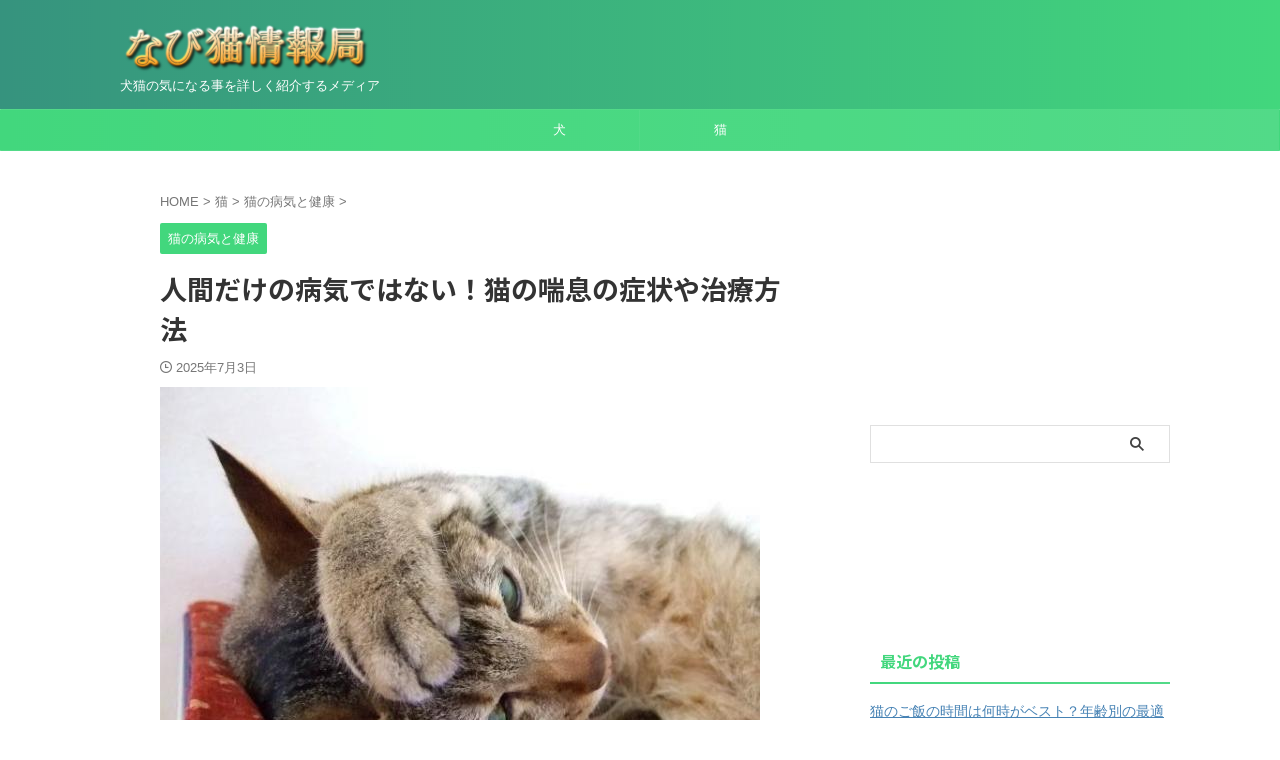

--- FILE ---
content_type: text/html; charset=UTF-8
request_url: https://dc-medical.net/asthma-cat
body_size: 21430
content:

<!DOCTYPE html>
<html lang="ja" prefix="og: https://ogp.me/ns#" class="s-navi-search-overlay ">
	<!--<![endif]-->
	<head prefix="og: http://ogp.me/ns# fb: http://ogp.me/ns/fb# article: http://ogp.me/ns/article#">
		
	<!-- Global site tag (gtag.js) - Google Analytics -->
	<script async src="https://www.googletagmanager.com/gtag/js?id=UA-73825349-1"></script>
	<script>
	  window.dataLayer = window.dataLayer || [];
	  function gtag(){dataLayer.push(arguments);}
	  gtag('js', new Date());

	  gtag('config', 'UA-73825349-1');
	</script>
			<meta charset="UTF-8" >
		<meta name="viewport" content="width=device-width,initial-scale=1.0,user-scalable=no,viewport-fit=cover">
		<meta name="format-detection" content="telephone=no" >
		<meta name="referrer" content="no-referrer-when-downgrade"/>

		
		<link rel="alternate" type="application/rss+xml" title="知りたかった犬猫のあれこれ　なび猫情報局 RSS Feed" href="https://dc-medical.net/feed" />
		<link rel="pingback" href="https://dc-medical.net/xmlrpc.php" >
		<!--[if lt IE 9]>
		<script src="https://dc-medical.net/wp-content/themes/affinger/js/html5shiv.js"></script>
		<![endif]-->
				<title>人間だけの病気ではない！猫の喘息の症状や治療方法 - 知りたかった犬猫のあれこれ　なび猫情報局</title>

<!-- Search Engine Optimization by Rank Math - https://rankmath.com/ -->
<title>人間だけの病気ではない！猫の喘息の症状や治療方法 - 知りたかった犬猫のあれこれ　なび猫情報局</title>
<meta name="description" content="飼い猫が最近、嘔吐しそうな態勢で苦し気に「ゼーゼー」と咳や呼吸をする姿をみかけませんか？"/>
<meta name="robots" content="index, follow, max-snippet:-1, max-video-preview:-1, max-image-preview:large"/>
<link rel="canonical" href="https://dc-medical.net/asthma-cat" />
<meta property="og:locale" content="ja_JP" />
<meta property="og:type" content="article" />
<meta property="og:title" content="人間だけの病気ではない！猫の喘息の症状や治療方法 - 知りたかった犬猫のあれこれ　なび猫情報局" />
<meta property="og:description" content="飼い猫が最近、嘔吐しそうな態勢で苦し気に「ゼーゼー」と咳や呼吸をする姿をみかけませんか？" />
<meta property="og:url" content="https://dc-medical.net/asthma-cat" />
<meta property="og:site_name" content="知りたかった犬猫のあれこれ　なび猫情報局" />
<meta property="article:section" content="猫の病気と健康" />
<meta property="og:updated_time" content="2025-07-03T11:38:02+09:00" />
<meta property="og:image" content="https://dc-medical.net/wp-content/uploads/2016/05/5d5ee8e83f789401ff9e0ed5e02d5e65_s_convert_20160526101627.jpg" />
<meta property="og:image:secure_url" content="https://dc-medical.net/wp-content/uploads/2016/05/5d5ee8e83f789401ff9e0ed5e02d5e65_s_convert_20160526101627.jpg" />
<meta property="og:image:width" content="600" />
<meta property="og:image:height" content="450" />
<meta property="og:image:alt" content="猫喘息" />
<meta property="og:image:type" content="image/jpeg" />
<meta property="article:published_time" content="2025-07-03T08:50:17+09:00" />
<meta property="article:modified_time" content="2025-07-03T11:38:02+09:00" />
<meta name="twitter:card" content="summary_large_image" />
<meta name="twitter:title" content="人間だけの病気ではない！猫の喘息の症状や治療方法 - 知りたかった犬猫のあれこれ　なび猫情報局" />
<meta name="twitter:description" content="飼い猫が最近、嘔吐しそうな態勢で苦し気に「ゼーゼー」と咳や呼吸をする姿をみかけませんか？" />
<meta name="twitter:image" content="https://dc-medical.net/wp-content/uploads/2016/05/5d5ee8e83f789401ff9e0ed5e02d5e65_s_convert_20160526101627.jpg" />
<meta name="twitter:label1" content="によって書かれた" />
<meta name="twitter:data1" content="なび猫情報局" />
<meta name="twitter:label2" content="読む時間" />
<meta name="twitter:data2" content="一分未満" />
<script type="application/ld+json" class="rank-math-schema">{"@context":"https://schema.org","@graph":[{"@type":["Person","Organization"],"@id":"https://dc-medical.net/#person","name":"\u306a\u3073\u732b\u60c5\u5831\u5c40"},{"@type":"WebSite","@id":"https://dc-medical.net/#website","url":"https://dc-medical.net","name":"\u77e5\u308a\u305f\u304b\u3063\u305f\u72ac\u732b\u306e\u3042\u308c\u3053\u308c\u3000\u306a\u3073\u732b\u60c5\u5831\u5c40","publisher":{"@id":"https://dc-medical.net/#person"},"inLanguage":"ja"},{"@type":"ImageObject","@id":"https://dc-medical.net/wp-content/uploads/2016/05/5d5ee8e83f789401ff9e0ed5e02d5e65_s_convert_20160526101627.jpg","url":"https://dc-medical.net/wp-content/uploads/2016/05/5d5ee8e83f789401ff9e0ed5e02d5e65_s_convert_20160526101627.jpg","width":"600","height":"450","caption":"\u732b\u5598\u606f","inLanguage":"ja"},{"@type":"WebPage","@id":"https://dc-medical.net/asthma-cat#webpage","url":"https://dc-medical.net/asthma-cat","name":"\u4eba\u9593\u3060\u3051\u306e\u75c5\u6c17\u3067\u306f\u306a\u3044\uff01\u732b\u306e\u5598\u606f\u306e\u75c7\u72b6\u3084\u6cbb\u7642\u65b9\u6cd5 - \u77e5\u308a\u305f\u304b\u3063\u305f\u72ac\u732b\u306e\u3042\u308c\u3053\u308c\u3000\u306a\u3073\u732b\u60c5\u5831\u5c40","datePublished":"2025-07-03T08:50:17+09:00","dateModified":"2025-07-03T11:38:02+09:00","isPartOf":{"@id":"https://dc-medical.net/#website"},"primaryImageOfPage":{"@id":"https://dc-medical.net/wp-content/uploads/2016/05/5d5ee8e83f789401ff9e0ed5e02d5e65_s_convert_20160526101627.jpg"},"inLanguage":"ja"},{"@type":"Person","@id":"https://dc-medical.net/author/medi_admin","name":"\u306a\u3073\u732b\u60c5\u5831\u5c40","url":"https://dc-medical.net/author/medi_admin","image":{"@type":"ImageObject","@id":"https://secure.gravatar.com/avatar/d1ec2cffdf4c0127a688c10adb68f8331d69188a0ff00b84060669be9763cc7a?s=96&amp;r=g","url":"https://secure.gravatar.com/avatar/d1ec2cffdf4c0127a688c10adb68f8331d69188a0ff00b84060669be9763cc7a?s=96&amp;r=g","caption":"\u306a\u3073\u732b\u60c5\u5831\u5c40","inLanguage":"ja"}},{"@type":"BlogPosting","headline":"\u4eba\u9593\u3060\u3051\u306e\u75c5\u6c17\u3067\u306f\u306a\u3044\uff01\u732b\u306e\u5598\u606f\u306e\u75c7\u72b6\u3084\u6cbb\u7642\u65b9\u6cd5 - \u77e5\u308a\u305f\u304b\u3063\u305f\u72ac\u732b\u306e\u3042\u308c\u3053\u308c\u3000\u306a\u3073\u732b\u60c5\u5831\u5c40","datePublished":"2025-07-03T08:50:17+09:00","dateModified":"2025-07-03T11:38:02+09:00","articleSection":"\u732b\u306e\u75c5\u6c17\u3068\u5065\u5eb7","author":{"@id":"https://dc-medical.net/author/medi_admin","name":"\u306a\u3073\u732b\u60c5\u5831\u5c40"},"publisher":{"@id":"https://dc-medical.net/#person"},"description":"\u98fc\u3044\u732b\u304c\u6700\u8fd1\u3001\u5614\u5410\u3057\u305d\u3046\u306a\u614b\u52e2\u3067\u82e6\u3057\u6c17\u306b\u300c\u30bc\u30fc\u30bc\u30fc\u300d\u3068\u54b3\u3084\u547c\u5438\u3092\u3059\u308b\u59ff\u3092\u307f\u304b\u3051\u307e\u305b\u3093\u304b\uff1f","name":"\u4eba\u9593\u3060\u3051\u306e\u75c5\u6c17\u3067\u306f\u306a\u3044\uff01\u732b\u306e\u5598\u606f\u306e\u75c7\u72b6\u3084\u6cbb\u7642\u65b9\u6cd5 - \u77e5\u308a\u305f\u304b\u3063\u305f\u72ac\u732b\u306e\u3042\u308c\u3053\u308c\u3000\u306a\u3073\u732b\u60c5\u5831\u5c40","@id":"https://dc-medical.net/asthma-cat#richSnippet","isPartOf":{"@id":"https://dc-medical.net/asthma-cat#webpage"},"image":{"@id":"https://dc-medical.net/wp-content/uploads/2016/05/5d5ee8e83f789401ff9e0ed5e02d5e65_s_convert_20160526101627.jpg"},"inLanguage":"ja","mainEntityOfPage":{"@id":"https://dc-medical.net/asthma-cat#webpage"}}]}</script>
<!-- /Rank Math WordPress SEO プラグイン -->

<link rel="alternate" title="oEmbed (JSON)" type="application/json+oembed" href="https://dc-medical.net/wp-json/oembed/1.0/embed?url=https%3A%2F%2Fdc-medical.net%2Fasthma-cat" />
<link rel="alternate" title="oEmbed (XML)" type="text/xml+oembed" href="https://dc-medical.net/wp-json/oembed/1.0/embed?url=https%3A%2F%2Fdc-medical.net%2Fasthma-cat&#038;format=xml" />
<style id='wp-img-auto-sizes-contain-inline-css' type='text/css'>
img:is([sizes=auto i],[sizes^="auto," i]){contain-intrinsic-size:3000px 1500px}
/*# sourceURL=wp-img-auto-sizes-contain-inline-css */
</style>
<style id='wp-emoji-styles-inline-css' type='text/css'>

	img.wp-smiley, img.emoji {
		display: inline !important;
		border: none !important;
		box-shadow: none !important;
		height: 1em !important;
		width: 1em !important;
		margin: 0 0.07em !important;
		vertical-align: -0.1em !important;
		background: none !important;
		padding: 0 !important;
	}
/*# sourceURL=wp-emoji-styles-inline-css */
</style>
<style id='wp-block-library-inline-css' type='text/css'>
:root{--wp-block-synced-color:#7a00df;--wp-block-synced-color--rgb:122,0,223;--wp-bound-block-color:var(--wp-block-synced-color);--wp-editor-canvas-background:#ddd;--wp-admin-theme-color:#007cba;--wp-admin-theme-color--rgb:0,124,186;--wp-admin-theme-color-darker-10:#006ba1;--wp-admin-theme-color-darker-10--rgb:0,107,160.5;--wp-admin-theme-color-darker-20:#005a87;--wp-admin-theme-color-darker-20--rgb:0,90,135;--wp-admin-border-width-focus:2px}@media (min-resolution:192dpi){:root{--wp-admin-border-width-focus:1.5px}}.wp-element-button{cursor:pointer}:root .has-very-light-gray-background-color{background-color:#eee}:root .has-very-dark-gray-background-color{background-color:#313131}:root .has-very-light-gray-color{color:#eee}:root .has-very-dark-gray-color{color:#313131}:root .has-vivid-green-cyan-to-vivid-cyan-blue-gradient-background{background:linear-gradient(135deg,#00d084,#0693e3)}:root .has-purple-crush-gradient-background{background:linear-gradient(135deg,#34e2e4,#4721fb 50%,#ab1dfe)}:root .has-hazy-dawn-gradient-background{background:linear-gradient(135deg,#faaca8,#dad0ec)}:root .has-subdued-olive-gradient-background{background:linear-gradient(135deg,#fafae1,#67a671)}:root .has-atomic-cream-gradient-background{background:linear-gradient(135deg,#fdd79a,#004a59)}:root .has-nightshade-gradient-background{background:linear-gradient(135deg,#330968,#31cdcf)}:root .has-midnight-gradient-background{background:linear-gradient(135deg,#020381,#2874fc)}:root{--wp--preset--font-size--normal:16px;--wp--preset--font-size--huge:42px}.has-regular-font-size{font-size:1em}.has-larger-font-size{font-size:2.625em}.has-normal-font-size{font-size:var(--wp--preset--font-size--normal)}.has-huge-font-size{font-size:var(--wp--preset--font-size--huge)}.has-text-align-center{text-align:center}.has-text-align-left{text-align:left}.has-text-align-right{text-align:right}.has-fit-text{white-space:nowrap!important}#end-resizable-editor-section{display:none}.aligncenter{clear:both}.items-justified-left{justify-content:flex-start}.items-justified-center{justify-content:center}.items-justified-right{justify-content:flex-end}.items-justified-space-between{justify-content:space-between}.screen-reader-text{border:0;clip-path:inset(50%);height:1px;margin:-1px;overflow:hidden;padding:0;position:absolute;width:1px;word-wrap:normal!important}.screen-reader-text:focus{background-color:#ddd;clip-path:none;color:#444;display:block;font-size:1em;height:auto;left:5px;line-height:normal;padding:15px 23px 14px;text-decoration:none;top:5px;width:auto;z-index:100000}html :where(.has-border-color){border-style:solid}html :where([style*=border-top-color]){border-top-style:solid}html :where([style*=border-right-color]){border-right-style:solid}html :where([style*=border-bottom-color]){border-bottom-style:solid}html :where([style*=border-left-color]){border-left-style:solid}html :where([style*=border-width]){border-style:solid}html :where([style*=border-top-width]){border-top-style:solid}html :where([style*=border-right-width]){border-right-style:solid}html :where([style*=border-bottom-width]){border-bottom-style:solid}html :where([style*=border-left-width]){border-left-style:solid}html :where(img[class*=wp-image-]){height:auto;max-width:100%}:where(figure){margin:0 0 1em}html :where(.is-position-sticky){--wp-admin--admin-bar--position-offset:var(--wp-admin--admin-bar--height,0px)}@media screen and (max-width:600px){html :where(.is-position-sticky){--wp-admin--admin-bar--position-offset:0px}}

/*# sourceURL=wp-block-library-inline-css */
</style><style id='global-styles-inline-css' type='text/css'>
:root{--wp--preset--aspect-ratio--square: 1;--wp--preset--aspect-ratio--4-3: 4/3;--wp--preset--aspect-ratio--3-4: 3/4;--wp--preset--aspect-ratio--3-2: 3/2;--wp--preset--aspect-ratio--2-3: 2/3;--wp--preset--aspect-ratio--16-9: 16/9;--wp--preset--aspect-ratio--9-16: 9/16;--wp--preset--color--black: #000000;--wp--preset--color--cyan-bluish-gray: #abb8c3;--wp--preset--color--white: #ffffff;--wp--preset--color--pale-pink: #f78da7;--wp--preset--color--vivid-red: #cf2e2e;--wp--preset--color--luminous-vivid-orange: #ff6900;--wp--preset--color--luminous-vivid-amber: #fcb900;--wp--preset--color--light-green-cyan: #eefaff;--wp--preset--color--vivid-green-cyan: #00d084;--wp--preset--color--pale-cyan-blue: #8ed1fc;--wp--preset--color--vivid-cyan-blue: #0693e3;--wp--preset--color--vivid-purple: #9b51e0;--wp--preset--color--soft-red: #e92f3d;--wp--preset--color--light-grayish-red: #fdf0f2;--wp--preset--color--vivid-yellow: #ffc107;--wp--preset--color--very-pale-yellow: #fffde7;--wp--preset--color--very-light-gray: #fafafa;--wp--preset--color--very-dark-gray: #313131;--wp--preset--color--original-color-a: #43a047;--wp--preset--color--original-color-b: #795548;--wp--preset--color--original-color-c: #ec407a;--wp--preset--color--original-color-d: #9e9d24;--wp--preset--gradient--vivid-cyan-blue-to-vivid-purple: linear-gradient(135deg,rgb(6,147,227) 0%,rgb(155,81,224) 100%);--wp--preset--gradient--light-green-cyan-to-vivid-green-cyan: linear-gradient(135deg,rgb(122,220,180) 0%,rgb(0,208,130) 100%);--wp--preset--gradient--luminous-vivid-amber-to-luminous-vivid-orange: linear-gradient(135deg,rgb(252,185,0) 0%,rgb(255,105,0) 100%);--wp--preset--gradient--luminous-vivid-orange-to-vivid-red: linear-gradient(135deg,rgb(255,105,0) 0%,rgb(207,46,46) 100%);--wp--preset--gradient--very-light-gray-to-cyan-bluish-gray: linear-gradient(135deg,rgb(238,238,238) 0%,rgb(169,184,195) 100%);--wp--preset--gradient--cool-to-warm-spectrum: linear-gradient(135deg,rgb(74,234,220) 0%,rgb(151,120,209) 20%,rgb(207,42,186) 40%,rgb(238,44,130) 60%,rgb(251,105,98) 80%,rgb(254,248,76) 100%);--wp--preset--gradient--blush-light-purple: linear-gradient(135deg,rgb(255,206,236) 0%,rgb(152,150,240) 100%);--wp--preset--gradient--blush-bordeaux: linear-gradient(135deg,rgb(254,205,165) 0%,rgb(254,45,45) 50%,rgb(107,0,62) 100%);--wp--preset--gradient--luminous-dusk: linear-gradient(135deg,rgb(255,203,112) 0%,rgb(199,81,192) 50%,rgb(65,88,208) 100%);--wp--preset--gradient--pale-ocean: linear-gradient(135deg,rgb(255,245,203) 0%,rgb(182,227,212) 50%,rgb(51,167,181) 100%);--wp--preset--gradient--electric-grass: linear-gradient(135deg,rgb(202,248,128) 0%,rgb(113,206,126) 100%);--wp--preset--gradient--midnight: linear-gradient(135deg,rgb(2,3,129) 0%,rgb(40,116,252) 100%);--wp--preset--font-size--small: .8em;--wp--preset--font-size--medium: 20px;--wp--preset--font-size--large: 1.5em;--wp--preset--font-size--x-large: 42px;--wp--preset--font-size--st-regular: 1em;--wp--preset--font-size--huge: 3em;--wp--preset--spacing--20: 0.44rem;--wp--preset--spacing--30: 0.67rem;--wp--preset--spacing--40: 1rem;--wp--preset--spacing--50: 1.5rem;--wp--preset--spacing--60: 2.25rem;--wp--preset--spacing--70: 3.38rem;--wp--preset--spacing--80: 5.06rem;--wp--preset--spacing--af-spacing-ss: 5px;--wp--preset--spacing--af-spacing-s: 10px;--wp--preset--spacing--af-spacing-m: 20px;--wp--preset--spacing--af-spacing-l: 40px;--wp--preset--spacing--af-spacing-ll: 60px;--wp--preset--spacing--af-spacing-xl: 80px;--wp--preset--spacing--af-spacing-xxl: 100px;--wp--preset--shadow--natural: 6px 6px 9px rgba(0, 0, 0, 0.2);--wp--preset--shadow--deep: 12px 12px 50px rgba(0, 0, 0, 0.4);--wp--preset--shadow--sharp: 6px 6px 0px rgba(0, 0, 0, 0.2);--wp--preset--shadow--outlined: 6px 6px 0px -3px rgb(255, 255, 255), 6px 6px rgb(0, 0, 0);--wp--preset--shadow--crisp: 6px 6px 0px rgb(0, 0, 0);}:where(.is-layout-flex){gap: 0.5em;}:where(.is-layout-grid){gap: 0.5em;}body .is-layout-flex{display: flex;}.is-layout-flex{flex-wrap: wrap;align-items: center;}.is-layout-flex > :is(*, div){margin: 0;}body .is-layout-grid{display: grid;}.is-layout-grid > :is(*, div){margin: 0;}:where(.wp-block-columns.is-layout-flex){gap: 2em;}:where(.wp-block-columns.is-layout-grid){gap: 2em;}:where(.wp-block-post-template.is-layout-flex){gap: 1.25em;}:where(.wp-block-post-template.is-layout-grid){gap: 1.25em;}.has-black-color{color: var(--wp--preset--color--black) !important;}.has-cyan-bluish-gray-color{color: var(--wp--preset--color--cyan-bluish-gray) !important;}.has-white-color{color: var(--wp--preset--color--white) !important;}.has-pale-pink-color{color: var(--wp--preset--color--pale-pink) !important;}.has-vivid-red-color{color: var(--wp--preset--color--vivid-red) !important;}.has-luminous-vivid-orange-color{color: var(--wp--preset--color--luminous-vivid-orange) !important;}.has-luminous-vivid-amber-color{color: var(--wp--preset--color--luminous-vivid-amber) !important;}.has-light-green-cyan-color{color: var(--wp--preset--color--light-green-cyan) !important;}.has-vivid-green-cyan-color{color: var(--wp--preset--color--vivid-green-cyan) !important;}.has-pale-cyan-blue-color{color: var(--wp--preset--color--pale-cyan-blue) !important;}.has-vivid-cyan-blue-color{color: var(--wp--preset--color--vivid-cyan-blue) !important;}.has-vivid-purple-color{color: var(--wp--preset--color--vivid-purple) !important;}.has-black-background-color{background-color: var(--wp--preset--color--black) !important;}.has-cyan-bluish-gray-background-color{background-color: var(--wp--preset--color--cyan-bluish-gray) !important;}.has-white-background-color{background-color: var(--wp--preset--color--white) !important;}.has-pale-pink-background-color{background-color: var(--wp--preset--color--pale-pink) !important;}.has-vivid-red-background-color{background-color: var(--wp--preset--color--vivid-red) !important;}.has-luminous-vivid-orange-background-color{background-color: var(--wp--preset--color--luminous-vivid-orange) !important;}.has-luminous-vivid-amber-background-color{background-color: var(--wp--preset--color--luminous-vivid-amber) !important;}.has-light-green-cyan-background-color{background-color: var(--wp--preset--color--light-green-cyan) !important;}.has-vivid-green-cyan-background-color{background-color: var(--wp--preset--color--vivid-green-cyan) !important;}.has-pale-cyan-blue-background-color{background-color: var(--wp--preset--color--pale-cyan-blue) !important;}.has-vivid-cyan-blue-background-color{background-color: var(--wp--preset--color--vivid-cyan-blue) !important;}.has-vivid-purple-background-color{background-color: var(--wp--preset--color--vivid-purple) !important;}.has-black-border-color{border-color: var(--wp--preset--color--black) !important;}.has-cyan-bluish-gray-border-color{border-color: var(--wp--preset--color--cyan-bluish-gray) !important;}.has-white-border-color{border-color: var(--wp--preset--color--white) !important;}.has-pale-pink-border-color{border-color: var(--wp--preset--color--pale-pink) !important;}.has-vivid-red-border-color{border-color: var(--wp--preset--color--vivid-red) !important;}.has-luminous-vivid-orange-border-color{border-color: var(--wp--preset--color--luminous-vivid-orange) !important;}.has-luminous-vivid-amber-border-color{border-color: var(--wp--preset--color--luminous-vivid-amber) !important;}.has-light-green-cyan-border-color{border-color: var(--wp--preset--color--light-green-cyan) !important;}.has-vivid-green-cyan-border-color{border-color: var(--wp--preset--color--vivid-green-cyan) !important;}.has-pale-cyan-blue-border-color{border-color: var(--wp--preset--color--pale-cyan-blue) !important;}.has-vivid-cyan-blue-border-color{border-color: var(--wp--preset--color--vivid-cyan-blue) !important;}.has-vivid-purple-border-color{border-color: var(--wp--preset--color--vivid-purple) !important;}.has-vivid-cyan-blue-to-vivid-purple-gradient-background{background: var(--wp--preset--gradient--vivid-cyan-blue-to-vivid-purple) !important;}.has-light-green-cyan-to-vivid-green-cyan-gradient-background{background: var(--wp--preset--gradient--light-green-cyan-to-vivid-green-cyan) !important;}.has-luminous-vivid-amber-to-luminous-vivid-orange-gradient-background{background: var(--wp--preset--gradient--luminous-vivid-amber-to-luminous-vivid-orange) !important;}.has-luminous-vivid-orange-to-vivid-red-gradient-background{background: var(--wp--preset--gradient--luminous-vivid-orange-to-vivid-red) !important;}.has-very-light-gray-to-cyan-bluish-gray-gradient-background{background: var(--wp--preset--gradient--very-light-gray-to-cyan-bluish-gray) !important;}.has-cool-to-warm-spectrum-gradient-background{background: var(--wp--preset--gradient--cool-to-warm-spectrum) !important;}.has-blush-light-purple-gradient-background{background: var(--wp--preset--gradient--blush-light-purple) !important;}.has-blush-bordeaux-gradient-background{background: var(--wp--preset--gradient--blush-bordeaux) !important;}.has-luminous-dusk-gradient-background{background: var(--wp--preset--gradient--luminous-dusk) !important;}.has-pale-ocean-gradient-background{background: var(--wp--preset--gradient--pale-ocean) !important;}.has-electric-grass-gradient-background{background: var(--wp--preset--gradient--electric-grass) !important;}.has-midnight-gradient-background{background: var(--wp--preset--gradient--midnight) !important;}.has-small-font-size{font-size: var(--wp--preset--font-size--small) !important;}.has-medium-font-size{font-size: var(--wp--preset--font-size--medium) !important;}.has-large-font-size{font-size: var(--wp--preset--font-size--large) !important;}.has-x-large-font-size{font-size: var(--wp--preset--font-size--x-large) !important;}
/*# sourceURL=global-styles-inline-css */
</style>

<style id='classic-theme-styles-inline-css' type='text/css'>
/*! This file is auto-generated */
.wp-block-button__link{color:#fff;background-color:#32373c;border-radius:9999px;box-shadow:none;text-decoration:none;padding:calc(.667em + 2px) calc(1.333em + 2px);font-size:1.125em}.wp-block-file__button{background:#32373c;color:#fff;text-decoration:none}
/*# sourceURL=/wp-includes/css/classic-themes.min.css */
</style>
<link rel='stylesheet' id='contact-form-7-css' href='https://dc-medical.net/wp-content/plugins/contact-form-7/includes/css/styles.css?ver=6.1.4' type='text/css' media='all' />
<link rel='stylesheet' id='st-toc-css' href='https://dc-medical.net/wp-content/plugins/st-toc/assets/css/style.css?ver=20180620' type='text/css' media='all' />
<link rel='stylesheet' id='normalize-css' href='https://dc-medical.net/wp-content/themes/affinger/css/normalize.css?ver=1.5.9' type='text/css' media='all' />
<link rel='stylesheet' id='st_svg-css' href='https://dc-medical.net/wp-content/themes/affinger/st_svg/style.css?ver=20240601' type='text/css' media='all' />
<link rel='stylesheet' id='slick-css' href='https://dc-medical.net/wp-content/themes/affinger/vendor/slick/slick.css?ver=1.8.0' type='text/css' media='all' />
<link rel='stylesheet' id='slick-theme-css' href='https://dc-medical.net/wp-content/themes/affinger/vendor/slick/slick-theme.css?ver=1.8.0' type='text/css' media='all' />
<link rel='stylesheet' id='fonts-googleapis-notosansjp-css' href='//fonts.googleapis.com/css?family=Noto+Sans+JP%3A400%2C700&#038;display=swap&#038;subset=japanese&#038;ver=6.9' type='text/css' media='all' />
<link rel='stylesheet' id='fonts-googleapis-roboto400-css' href='//fonts.googleapis.com/css2?family=Roboto%3Awght%40400&#038;display=swap&#038;ver=6.9' type='text/css' media='all' />
<link rel='stylesheet' id='style-css' href='https://dc-medical.net/wp-content/themes/affinger/style.css?ver=20240601' type='text/css' media='all' />
<link rel='stylesheet' id='child-style-css' href='https://dc-medical.net/wp-content/themes/affinger-child/style.css?ver=20240601' type='text/css' media='all' />
<link rel='stylesheet' id='single-css' href='https://dc-medical.net/wp-content/themes/affinger/st-rankcss.php' type='text/css' media='all' />
<link rel='stylesheet' id='af-custom-fields-frontend-css' href='https://dc-medical.net/wp-content/themes/affinger/af-custom-fields/css/frontend.css?ver=1.0.0' type='text/css' media='all' />
<link rel='stylesheet' id='st-themecss-css' href='https://dc-medical.net/wp-content/themes/affinger/st-themecss-loader.php?ver=6.9' type='text/css' media='all' />
<script type="text/javascript" src="https://dc-medical.net/wp-includes/js/jquery/jquery.min.js?ver=3.7.1" id="jquery-core-js"></script>
<script type="text/javascript" src="https://dc-medical.net/wp-includes/js/jquery/jquery-migrate.min.js?ver=3.4.1" id="jquery-migrate-js"></script>
<script type="text/javascript" src="https://dc-medical.net/wp-content/themes/affinger-child/js/st_wp_head.js?ver=6.9" id="st-theme-head-js-js"></script>
<link rel="https://api.w.org/" href="https://dc-medical.net/wp-json/" /><link rel="alternate" title="JSON" type="application/json" href="https://dc-medical.net/wp-json/wp/v2/posts/1769" /><link rel='shortlink' href='https://dc-medical.net/?p=1769' />
<meta name="robots" content="index, follow" />
<meta name="keywords" content="猫　喘息">
<meta name="description" content="猫の喘息について、症状と治療方法をまとめて紹介している記事です。">
<meta name="thumbnail" content="https://dc-medical.net/wp-content/uploads/2016/05/5d5ee8e83f789401ff9e0ed5e02d5e65_s_convert_20160526101627.jpg">
<meta name="google-site-verification" content="8bsjzdKAq-yq_W-j4ot49AmMZ9PftNAqLJfWMpiij44" />
<link rel="canonical" href="https://dc-medical.net/asthma-cat" />
<link rel="icon" href="https://dc-medical.net/wp-content/uploads/2016/10/cropped-cat-83323_1280-32x32.jpg" sizes="32x32" />
<link rel="icon" href="https://dc-medical.net/wp-content/uploads/2016/10/cropped-cat-83323_1280-192x192.jpg" sizes="192x192" />
<link rel="apple-touch-icon" href="https://dc-medical.net/wp-content/uploads/2016/10/cropped-cat-83323_1280-180x180.jpg" />
<meta name="msapplication-TileImage" content="https://dc-medical.net/wp-content/uploads/2016/10/cropped-cat-83323_1280-270x270.jpg" />
		
<!-- OGP -->

<meta property="og:type" content="article">
<meta property="og:title" content="人間だけの病気ではない！猫の喘息の症状や治療方法">
<meta property="og:url" content="https://dc-medical.net/asthma-cat">
<meta property="og:description" content="飼い猫が最近、嘔吐しそうな態勢で苦し気に「ゼーゼー」と咳や呼吸をする姿をみかけませんか？ もしかしてその症状の原因、猫の喘息かもしれません。 この記事では、「猫の喘息」について、症状や治療方法をご紹介">
<meta property="og:site_name" content="知りたかった犬猫のあれこれ　なび猫情報局">
<meta property="og:image" content="https://dc-medical.net/wp-content/uploads/2016/05/5d5ee8e83f789401ff9e0ed5e02d5e65_s_convert_20160526101627.jpg">

		<meta property="article:published_time" content="2025-07-03T08:50:17+09:00" />
							<meta property="article:author" content="なび猫情報局" />
			
		<meta name="twitter:site" content="@dcmedical220">

	<meta name="twitter:card" content="summary_large_image">
	
<meta name="twitter:title" content="人間だけの病気ではない！猫の喘息の症状や治療方法">
<meta name="twitter:description" content="飼い猫が最近、嘔吐しそうな態勢で苦し気に「ゼーゼー」と咳や呼吸をする姿をみかけませんか？ もしかしてその症状の原因、猫の喘息かもしれません。 この記事では、「猫の喘息」について、症状や治療方法をご紹介">
<meta name="twitter:image" content="https://dc-medical.net/wp-content/uploads/2016/05/5d5ee8e83f789401ff9e0ed5e02d5e65_s_convert_20160526101627.jpg">
<!-- /OGP -->
		

	<script>
		(function (window, document, $, undefined) {
			'use strict';

			$(function(){
			$('.entry-content a[href^=http]')
				.not('[href*="'+location.hostname+'"]')
				.attr({target:"_blank"})
			;})
		}(window, window.document, jQuery));
	</script>

<script>
	(function (window, document, $, undefined) {
		'use strict';

		var SlideBox = (function () {
			/**
			 * @param $element
			 *
			 * @constructor
			 */
			function SlideBox($element) {
				this._$element = $element;
			}

			SlideBox.prototype.$content = function () {
				return this._$element.find('[data-st-slidebox-content]');
			};

			SlideBox.prototype.$toggle = function () {
				return this._$element.find('[data-st-slidebox-toggle]');
			};

			SlideBox.prototype.$icon = function () {
				return this._$element.find('[data-st-slidebox-icon]');
			};

			SlideBox.prototype.$text = function () {
				return this._$element.find('[data-st-slidebox-text]');
			};

			SlideBox.prototype.is_expanded = function () {
				return !!(this._$element.filter('[data-st-slidebox-expanded="true"]').length);
			};

			SlideBox.prototype.expand = function () {
				var self = this;

				this.$content().slideDown()
					.promise()
					.then(function () {
						var $icon = self.$icon();
						var $text = self.$text();

						$icon.removeClass($icon.attr('data-st-slidebox-icon-collapsed'))
							.addClass($icon.attr('data-st-slidebox-icon-expanded'))

						$text.text($text.attr('data-st-slidebox-text-expanded'))

						self._$element.removeClass('is-collapsed')
							.addClass('is-expanded');

						self._$element.attr('data-st-slidebox-expanded', 'true');
					});
			};

			SlideBox.prototype.collapse = function () {
				var self = this;

				this.$content().slideUp()
					.promise()
					.then(function () {
						var $icon = self.$icon();
						var $text = self.$text();

						$icon.removeClass($icon.attr('data-st-slidebox-icon-expanded'))
							.addClass($icon.attr('data-st-slidebox-icon-collapsed'))

						$text.text($text.attr('data-st-slidebox-text-collapsed'))

						self._$element.removeClass('is-expanded')
							.addClass('is-collapsed');

						self._$element.attr('data-st-slidebox-expanded', 'false');
					});
			};

			SlideBox.prototype.toggle = function () {
				if (this.is_expanded()) {
					this.collapse();
				} else {
					this.expand();
				}
			};

			SlideBox.prototype.add_event_listeners = function () {
				var self = this;

				this.$toggle().on('click', function (event) {
					self.toggle();
				});
			};

			SlideBox.prototype.initialize = function () {
				this.add_event_listeners();
			};

			return SlideBox;
		}());

		function on_ready() {
			var slideBoxes = [];

			$('[data-st-slidebox]').each(function () {
				var $element = $(this);
				var slideBox = new SlideBox($element);

				slideBoxes.push(slideBox);

				slideBox.initialize();
			});

			return slideBoxes;
		}

		$(on_ready);
	}(window, window.document, jQuery));
</script>

<script>
	(function (window, document, $, undefined) {
		'use strict';

		$(function(){
		  $('#st-tab-menu li').on('click', function(){
			if($(this).not('active')){
			  $(this).addClass('active').siblings('li').removeClass('active');
			  var index = $('#st-tab-menu li').index(this);
			  $('#st-tab-menu + #st-tab-box div').eq(index).addClass('active').siblings('div').removeClass('active');
			}
		  });
		});
	}(window, window.document, jQuery));
</script>

<script>
	(function (window, document, $, undefined) {
		'use strict';

		$(function(){
			/* 第一階層のみの目次にクラスを挿入 */
			$("#toc_container:not(:has(ul ul))").addClass("only-toc");
			/* アコーディオンメニュー内のカテゴリーにクラス追加 */
			$(".st-ac-box ul:has(.cat-item)").each(function(){
				$(this).addClass("st-ac-cat");
			});
		});
	}(window, window.document, jQuery));
</script>

<script>
	(function (window, document, $, undefined) {
		'use strict';

		$(function(){
									$('.st-star').parent('.rankh4').css('padding-bottom','5px'); // スターがある場合のランキング見出し調整
		});
	}(window, window.document, jQuery));
</script>




	<script>
		(function (window, document, $, undefined) {
			'use strict';

			$(function() {
				$('.is-style-st-paragraph-kaiwa').wrapInner('<span class="st-paragraph-kaiwa-text">');
			});
		}(window, window.document, jQuery));
	</script>

	<script>
		(function (window, document, $, undefined) {
			'use strict';

			$(function() {
				$('.is-style-st-paragraph-kaiwa-b').wrapInner('<span class="st-paragraph-kaiwa-text">');
			});
		}(window, window.document, jQuery));
	</script>

<script>
	/* Gutenbergスタイルを調整 */
	(function (window, document, $, undefined) {
		'use strict';

		$(function() {
			$( '[class^="is-style-st-paragraph-"],[class*=" is-style-st-paragraph-"]' ).wrapInner( '<span class="st-noflex"></span>' );
		});
	}(window, window.document, jQuery));
</script>




			</head>
	<body ontouchstart="" class="wp-singular post-template-default single single-post postid-1769 single-format-standard wp-theme-affinger wp-child-theme-affinger-child st-af single-cat-32 not-front-page" >				<div id="st-ami">
				<div id="wrapper" class="" ontouchstart="">
				<div id="wrapper-in">

					

<header id="">
	<div id="header-full">
		<div id="headbox-bg-fixed">
			<div id="headbox-bg">
				<div id="headbox">

						<nav id="s-navi" class="pcnone" data-st-nav data-st-nav-type="normal">
		<dl class="acordion is-active" data-st-nav-primary>
			<dt class="trigger">
				<p class="acordion_button"><span class="op op-menu"><i class="st-fa st-svg-menu"></i></span></p>

				
									<div id="st-mobile-logo"></div>
				
				<!-- 追加メニュー -->
				
				<!-- 追加メニュー2 -->
				
			</dt>

			<dd class="acordion_tree">
				<div class="acordion_tree_content">

					
					
					<div class="clear"></div>

					
				</div>
			</dd>

					</dl>

					</nav>

											<div id="header-l">
							
							<div id="st-text-logo">
								
    
		
			<!-- ロゴ又はブログ名 -->
			
				<p class="sitename sitenametop"><a href="https://dc-medical.net/">
  													<img src="https://dc-medical.net/wp-content/uploads/2020/09/e1774bb28a2801d6bbad27e273d085b7-e1599015008450.png" width="250" height="53" alt="知りたかった犬猫のあれこれ　なび猫情報局">   						           		 </a></p>

   				      		<!-- ロゴ又はブログ名ここまで -->

       		<!-- キャプション -->
       						<p class="descr">
					犬猫の気になる事を詳しく紹介するメディア				</p>
			
		
	
							</div>
						</div><!-- /#header-l -->
					
					<div id="header-r" class="smanone">
						
					</div><!-- /#header-r -->

				</div><!-- /#headbox -->
			</div><!-- /#headbox-bg clearfix -->
		</div><!-- /#headbox-bg-fixed -->

		
		
		
		
			

			<div id="gazou-wide">
						<div id="st-headerbox">
				<div id="st-header">
					<div class="st-header-image-color-filter"></div>
									</div><!-- /st-header -->
			</div><!-- /st-headerbox -->
					<div id="st-menubox">
			<div id="st-menuwide">
				<div id="st-menuwide-fixed">
					<nav class="smanone clearfix"><ul id="menu-%e3%83%98%e3%83%83%e3%83%80%e3%83%bc" class="menu"><li id="menu-item-7507" class="menu-item menu-item-type-taxonomy menu-item-object-category menu-item-has-children menu-item-7507"><a href="https://dc-medical.net/category/dog">犬</a>
<ul class="sub-menu">
	<li id="menu-item-7508" class="menu-item menu-item-type-taxonomy menu-item-object-category menu-item-7508"><a href="https://dc-medical.net/category/dog/dog-life">犬のしつけと生活</a></li>
	<li id="menu-item-7509" class="menu-item menu-item-type-taxonomy menu-item-object-category menu-item-7509"><a href="https://dc-medical.net/category/dog/dog-insurance">犬の保険・お金</a></li>
	<li id="menu-item-7510" class="menu-item menu-item-type-taxonomy menu-item-object-category menu-item-7510"><a href="https://dc-medical.net/category/dog/dog-health">犬の病気と健康</a></li>
	<li id="menu-item-7511" class="menu-item menu-item-type-taxonomy menu-item-object-category menu-item-7511"><a href="https://dc-medical.net/category/dog/dog-medicine-dog">犬の薬・サプリ</a></li>
	<li id="menu-item-7512" class="menu-item menu-item-type-taxonomy menu-item-object-category menu-item-7512"><a href="https://dc-medical.net/category/dog/dog-food">犬の食事とフード</a></li>
	<li id="menu-item-7513" class="menu-item menu-item-type-taxonomy menu-item-object-category menu-item-7513"><a href="https://dc-medical.net/category/dog/dog-breed">犬種</a></li>
</ul>
</li>
<li id="menu-item-7514" class="menu-item menu-item-type-taxonomy menu-item-object-category current-post-ancestor menu-item-has-children menu-item-7514"><a href="https://dc-medical.net/category/cat">猫</a>
<ul class="sub-menu">
	<li id="menu-item-7522" class="menu-item menu-item-type-taxonomy menu-item-object-category menu-item-7522"><a href="https://dc-medical.net/category/cat/cat-breed">猫種</a></li>
	<li id="menu-item-7515" class="menu-item menu-item-type-taxonomy menu-item-object-category menu-item-7515"><a href="https://dc-medical.net/category/cat/cat-food">キャットフードと食事</a></li>
	<li id="menu-item-7516" class="menu-item menu-item-type-taxonomy menu-item-object-category menu-item-7516"><a href="https://dc-medical.net/category/cat/cat-start">猫との暮らしと準備</a></li>
	<li id="menu-item-7517" class="menu-item menu-item-type-taxonomy menu-item-object-category menu-item-7517"><a href="https://dc-medical.net/category/cat/cat-life">猫のしつけと生活</a></li>
	<li id="menu-item-7518" class="menu-item menu-item-type-taxonomy menu-item-object-category menu-item-7518"><a href="https://dc-medical.net/category/cat/cat-insurance">猫の保険・費用</a></li>
	<li id="menu-item-7520" class="menu-item menu-item-type-taxonomy menu-item-object-category menu-item-7520"><a href="https://dc-medical.net/category/cat/cat-medicine-cat">猫の薬・サプリ</a></li>
	<li id="menu-item-7519" class="menu-item menu-item-type-taxonomy menu-item-object-category current-post-ancestor current-menu-parent current-post-parent menu-item-7519"><a href="https://dc-medical.net/category/cat/cat-health">猫の病気と健康</a></li>
	<li id="menu-item-7521" class="menu-item menu-item-type-taxonomy menu-item-object-category menu-item-7521"><a href="https://dc-medical.net/category/cat/cat-cafe-cat">猫カフェ・体験記</a></li>
</ul>
</li>
</ul></nav>				</div>
			</div>
		</div>
			</div>
		
	</div><!-- #header-full -->

	





</header>

					<div id="content-w">

						
						
	
			<div id="st-header-post-under-box" class="st-header-post-no-data "
		     style="">
			<div class="st-dark-cover">
							</div>
		</div>
	
<div id="content" class="clearfix">
	<div id="contentInner">
		<main>
			<article>
									<div id="post-1769" class="st-post post-1769 post type-post status-publish format-standard has-post-thumbnail hentry category-cat-health">
				
					
					
					
					<!--ぱんくず -->
											<div
							id="breadcrumb">
							<ol itemscope itemtype="http://schema.org/BreadcrumbList">
								<li itemprop="itemListElement" itemscope itemtype="http://schema.org/ListItem">
									<a href="https://dc-medical.net" itemprop="item">
										<span itemprop="name">HOME</span>
									</a>
									&gt;
									<meta itemprop="position" content="1"/>
								</li>

								
																	<li itemprop="itemListElement" itemscope itemtype="http://schema.org/ListItem">
										<a href="https://dc-medical.net/category/cat" itemprop="item">
											<span
												itemprop="name">猫</span>
										</a>
										&gt;
										<meta itemprop="position" content="2"/>
									</li>
																										<li itemprop="itemListElement" itemscope itemtype="http://schema.org/ListItem">
										<a href="https://dc-medical.net/category/cat/cat-health" itemprop="item">
											<span
												itemprop="name">猫の病気と健康</span>
										</a>
										&gt;
										<meta itemprop="position" content="3"/>
									</li>
																								</ol>

													</div>
										<!--/ ぱんくず -->

					<!--ループ開始 -->
															
																									<p class="st-catgroup">
																<a href="https://dc-medical.net/category/cat/cat-health" title="View all posts in 猫の病気と健康" rel="category tag"><span class="catname st-catid32">猫の病気と健康</span></a>							</p>
						
						<h1 class="entry-title">人間だけの病気ではない！猫の喘息の症状や治療方法</h1>

						
	<div class="blogbox ">
		<p><span class="kdate ">
								<i class="st-fa st-svg-clock-o"></i><time class="updated" datetime="2025-07-03T08:50:17+0900">2025年7月3日</time>
							</span>
					</p>
	</div>
					
					
					
					
					<div class="mainbox">
						<div id="nocopy" ><!-- コピー禁止エリアここから -->
																<div class=" st-eyecatch-under">

					<img width="600" height="450" src="https://dc-medical.net/wp-content/uploads/2016/05/5d5ee8e83f789401ff9e0ed5e02d5e65_s_convert_20160526101627.jpg" class="attachment-full size-full wp-post-image" alt="猫喘息" decoding="async" fetchpriority="high" srcset="https://dc-medical.net/wp-content/uploads/2016/05/5d5ee8e83f789401ff9e0ed5e02d5e65_s_convert_20160526101627.jpg 600w, https://dc-medical.net/wp-content/uploads/2016/05/5d5ee8e83f789401ff9e0ed5e02d5e65_s_convert_20160526101627-300x225.jpg 300w" sizes="(max-width: 600px) 100vw, 600px" />
		
	</div>
							
							
							
							<div class="entry-content">
								<p>飼い猫が最近、嘔吐しそうな態勢で苦し気に「ゼーゼー」と咳や呼吸をする姿をみかけませんか？</p>
<p>もしかしてその症状の原因、猫の喘息かもしれません。</p>
<p><span id="more-1769"></span></p>
<p>この記事では、「猫の喘息」について、症状や治療方法をご紹介していますので、ぜひ参考にしてください。</p>
<p><!--Ads1--></p>
<h2>猫の喘息とは</h2>
<p>猫の喘息は、アレルギーを引き起こす原因物質（アレルゲン）などが気管支を収縮し、発作的な呼吸困難や咳を起こす病気です。</p>
<p>猫の喘息になる原因は、以下があげられます。</p>
<div><span style="background: #d3d3d3; padding: 6px 10px; border-radius: 10px 10px 0 0; color: #000000; font-weight: bold; margin-left: 10px;">喘息になる原因</span></div>
<div style="padding: 20px; border-radius: 5px; margin-bottom: 10px; border: 2px solid #d3d3d3;">・アレルギー<br />
 ・冷気<br />
 ・ストレス<br />
 ・肥満<br />
 ・猫種</div>
<h3>喘息になりやすい猫種</h3>
<p>喘息になりやすい猫種は、以下があげられます。</p>
<div><span style="background: #d3d3d3; padding: 6px 10px; border-radius: 10px 10px 0 0; color: #000000; font-weight: bold; margin-left: 10px;">喘息になりやすい猫種</span></div>
<div style="padding: 20px; border-radius: 5px; margin-bottom: 10px; border: 2px solid #d3d3d3;"><a href="https://dc-medical.net/siamese-cat-type">・シャム</a></div>
<h2>猫の喘息の症状</h2>
<p>猫の喘息は気管支炎と間違えることが多いですが、一般的には、30分程度で症状が治まると言われています。</p>
<p>猫の喘息の症状は、主に以下が多いとされています。</p>
<div><span style="background: #d3d3d3; padding: 6px 10px; border-radius: 10px 10px 0 0; color: #000000; font-weight: bold; margin-left: 10px;">喘息の症状</span></div>
<div style="padding: 20px; border-radius: 5px; margin-bottom: 10px; border: 2px solid #d3d3d3;">・咳<br />
 ・ゼーゼーと呼吸がおかしい<br />
 ・呼吸が苦しそう<br />
 ・チアノーゼ（酸欠状態）<br />
 ・吐くしぐさ</div>
<p>呼吸が苦しそうな症状を見せた場合は、一度、お近くの動物病院に連れて行って診察してもらったほうが良いでしょう。</p>
<p><a href="https://www.petkusuri.com/?aid=dcmedical&amp;mttoken=3PdDeT235_s" target="_blank" rel="nofollow noopener"><img decoding="async" class="aligncenter wp-image-1796 size-full" src="https://dc-medical.net/wp-content/uploads/2016/05/pc-post-petkusuri01.png" alt="ペット医薬品の個人輸入代行ペットくすり" width="668" height="77" border="0" srcset="https://dc-medical.net/wp-content/uploads/2016/05/pc-post-petkusuri01.png 668w, https://dc-medical.net/wp-content/uploads/2016/05/pc-post-petkusuri01-300x35.png 300w" sizes="(max-width: 668px) 100vw, 668px" /></a></p>
<h2>猫の喘息の治療方法</h2>
<p>猫の喘息の治療方法は、「気管支拡張薬」や「抗炎症剤」などの投薬治療が一般的です。</p>
<p>また、アレルギーが喘息の原因となることが多いので、アレルゲンを特定し、原因物質から猫を遠ざけることが大切です。</p>
<p><!--Ads2--></p>
<h2>まとめ</h2>
<p>最後まで読んでいただき、ありがとうございました。<br />
 いかがでしたでしょうか。</p>
<p>喘息で猫が辛そうに、咳き込んでいる姿を見ているのもやりきれない思いがあります。</p>
<p>少しでも、喘息になってしまうリスクを軽減するためにも、「部屋の清掃」「空気清浄機の使用」「シャンプーやブラッシング」などで、猫と住環境を清潔に保つことが大切です。</p>
							</div>
						</div><!-- コピー禁止エリアここまで -->

												
					<div class="adbox">
				
							
	
									<div style="padding-top:10px;">
						
		
	
					</div>
							</div>
			

																					<div id="text-13" class="st-widgets-box post-widgets-bottom widget_text">			<div class="textwidget"><h3>ペット医薬品の個人輸入代行</h3>
<table>
<tbody>
<tr>
<td style="text-align: center;" colspan="2"><span style="font-size: 16px;"><a href="https://www.petkusuri.com/?aid=dcmedical&amp;mttoken=Mo1zmODswD0" target="_blank" rel="noopener">ペット くすり</a></span></td>
</tr>
<tr>
<td style="text-align: center;" rowspan="2"><a href="https://www.petkusuri.com/?aid=dcmedical&amp;mttoken=Mo1zmODswD0" target="_blank" rel="noopener"><img decoding="async" class="aligncenter wp-image-6239 size-full" title="ペットくすり" src="https://dc-medical.net/wp-content/uploads/2017/09/93a21c4ad4c8aec874da290439b1cf89.png" alt="ペットくすり" width="350" height="268" srcset="https://dc-medical.net/wp-content/uploads/2017/09/93a21c4ad4c8aec874da290439b1cf89.png 350w, https://dc-medical.net/wp-content/uploads/2017/09/93a21c4ad4c8aec874da290439b1cf89-300x230.png 300w" sizes="(max-width: 350px) 100vw, 350px" /></a></td>
<td style="text-align: center;"><strong><span style="color: #ff0000;">ペットくすり業界の老舗！</span><br />
</strong><br />
安全保障！<br />
とくにジェネリック医薬品が人気<br />
リピーター率50％以上！</td>
</tr>
<tr>
<td style="text-align: center;"><a href="https://www.petkusuri.com/?aid=dcmedical&amp;mttoken=Mo1zmODswD0" target="_blank" rel="noopener">詳細ページ</a></td>
</tr>
</tbody>
</table>
</div>
		</div>													
					</div><!-- .mainboxここまで -->

																
					
					
	
	<div class="sns st-sns-singular">
	<ul class="clearfix">
					<!--ツイートボタン-->
			<li class="twitter">
			<a rel="nofollow" onclick="window.open('//twitter.com/intent/tweet?url=https%3A%2F%2Fdc-medical.net%2Fasthma-cat&hashtags=猫,犬,ペットくすり&text=%E4%BA%BA%E9%96%93%E3%81%A0%E3%81%91%E3%81%AE%E7%97%85%E6%B0%97%E3%81%A7%E3%81%AF%E3%81%AA%E3%81%84%EF%BC%81%E7%8C%AB%E3%81%AE%E5%96%98%E6%81%AF%E3%81%AE%E7%97%87%E7%8A%B6%E3%82%84%E6%B2%BB%E7%99%82%E6%96%B9%E6%B3%95&via=dcmedical220&tw_p=tweetbutton', '', 'width=500,height=450'); return false;" title="twitter"><i class="st-fa st-svg-twitter"></i><span class="snstext smanone" >Post</span><span class="snstext pcnone" >Twitter</span></a>
			</li>
		
					<!--シェアボタン-->
			<li class="facebook">
			<a href="//www.facebook.com/sharer.php?src=bm&u=https%3A%2F%2Fdc-medical.net%2Fasthma-cat&t=%E4%BA%BA%E9%96%93%E3%81%A0%E3%81%91%E3%81%AE%E7%97%85%E6%B0%97%E3%81%A7%E3%81%AF%E3%81%AA%E3%81%84%EF%BC%81%E7%8C%AB%E3%81%AE%E5%96%98%E6%81%AF%E3%81%AE%E7%97%87%E7%8A%B6%E3%82%84%E6%B2%BB%E7%99%82%E6%96%B9%E6%B3%95" target="_blank" rel="nofollow noopener" title="facebook"><i class="st-fa st-svg-facebook"></i><span class="snstext smanone" >Share</span>
			<span class="snstext pcnone" >Share</span></a>
			</li>
		
					<!--はてブボタン-->
			<li class="hatebu">
				<a href="//b.hatena.ne.jp/entry/https://dc-medical.net/asthma-cat" class="hatena-bookmark-button" data-hatena-bookmark-layout="simple" title="人間だけの病気ではない！猫の喘息の症状や治療方法" rel="nofollow" title="hatenabookmark"><i class="st-fa st-svg-hateb"></i><span class="snstext smanone" >Hatena</span>
				<span class="snstext pcnone" >Hatena</span></a><script type="text/javascript" src="//b.st-hatena.com/js/bookmark_button.js" charset="utf-8" async="async"></script>

			</li>
		
		
					<!--LINEボタン-->
			<li class="line">
			<a href="//line.me/R/msg/text/?%E4%BA%BA%E9%96%93%E3%81%A0%E3%81%91%E3%81%AE%E7%97%85%E6%B0%97%E3%81%A7%E3%81%AF%E3%81%AA%E3%81%84%EF%BC%81%E7%8C%AB%E3%81%AE%E5%96%98%E6%81%AF%E3%81%AE%E7%97%87%E7%8A%B6%E3%82%84%E6%B2%BB%E7%99%82%E6%96%B9%E6%B3%95%0Ahttps%3A%2F%2Fdc-medical.net%2Fasthma-cat" target="_blank" rel="nofollow noopener" title="line"><i class="st-fa st-svg-line" aria-hidden="true"></i><span class="snstext" >LINE</span></a>
			</li>
		
					<!--シェアボタン-->
			<li class="note">
				<a href="https://note.com/intent/post?url=https%3A%2F%2Fdc-medical.net%2Fasthma-cat" target="_blank" rel="noopener"><i class="st-fa st-svg-note" aria-hidden="true"></i><span class="snstext" >note</span></a>
			</li>
		
		
		
	</ul>

	</div>

						<div class="st-author-box">
	<ul id="st-tab-menu">
		<li class="active"><i class="st-fa st-svg-user st-css-no" aria-hidden="true"></i>この記事を書いた人</li>
			</ul>

	<div id="st-tab-box" class="clearfix">
		<div class="active">
			<dl>
			<dt>
				<a rel="nofollow" href="https://dc-medical.net/author/medi_admin">
											<img alt='' src='https://secure.gravatar.com/avatar/d1ec2cffdf4c0127a688c10adb68f8331d69188a0ff00b84060669be9763cc7a?s=80&#038;r=g' srcset='https://secure.gravatar.com/avatar/d1ec2cffdf4c0127a688c10adb68f8331d69188a0ff00b84060669be9763cc7a?s=160&#038;r=g 2x' class='avatar avatar-80 photo' height='80' width='80' decoding='async'/>									</a>
			</dt>
			<dd>
				<p class="st-author-nickname">なび猫情報局</p>
				<p class="st-author-description">このメディアは、猫の様々な気になる情報について解説しています。
こんな情報が欲しいなど、どんどんコメントいただければ幸いです。</p>
				<p class="st-author-sns">
																													</p>
			</dd>
			</dl>
		</div>

			</div>
</div>
					
											<p class="tagst">
							<i class="st-fa st-svg-folder-open-o" aria-hidden="true"></i>-<a href="https://dc-medical.net/category/cat/cat-health" rel="category tag">猫の病気と健康</a><br/>
													</p>
					
					<aside>
						<p class="author" style="display:none;"><a href="https://dc-medical.net/author/medi_admin" title="なび猫情報局" class="vcard author"><span class="fn">author</span></a></p>
																		<!--ループ終了-->

																					<hr class="hrcss">

<div id="comments">
		<div id="respond" class="comment-respond">
		<p id="reply-title" class="comment-reply-title">comment <small><a rel="nofollow" id="cancel-comment-reply-link" href="/asthma-cat#respond" style="display:none;">コメントをキャンセル</a></small></p><form action="https://dc-medical.net/wp-comments-post.php" method="post" id="commentform" class="comment-form"><p class="comment-notes"><span id="email-notes">メールアドレスが公開されることはありません。</span> <span class="required-field-message"><span class="required">※</span> が付いている欄は必須項目です</span></p><p class="comment-form-comment">
			<label for="comment">コメント</label>
			<textarea id="comment" name="comment" cols="45" rows="4" required></textarea>
		</p><p class="comment-form-author"><label for="author">名前 <span class="required">※</span></label> <input id="author" name="author" type="text" value="" size="30" maxlength="245" autocomplete="name" required="required" /></p>
<p class="comment-form-email"><label for="email">メール <span class="required">※</span></label> <input id="email" name="email" type="text" value="" size="30" maxlength="100" aria-describedby="email-notes" autocomplete="email" required="required" /></p>
<p class="comment-form-url"><label for="url">サイト</label> <input id="url" name="url" type="text" value="" size="30" maxlength="200" autocomplete="url" /></p>
<p class="form-submit"><input name="submit" type="submit" id="submit" class="submit" value="送信" /> <input type='hidden' name='comment_post_ID' value='1769' id='comment_post_ID' />
<input type='hidden' name='comment_parent' id='comment_parent' value='0' />
</p><p style="display: none;"><input type="hidden" id="akismet_comment_nonce" name="akismet_comment_nonce" value="48ae0f6a64" /></p><p style="display: none !important;" class="akismet-fields-container" data-prefix="ak_"><label>&#916;<textarea name="ak_hp_textarea" cols="45" rows="8" maxlength="100"></textarea></label><input type="hidden" id="ak_js_1" name="ak_js" value="37"/><script>document.getElementById( "ak_js_1" ).setAttribute( "value", ( new Date() ).getTime() );</script></p></form>	</div><!-- #respond -->
		</div>


<!-- END singer -->
													
						<!--関連記事-->
						
	
	<h4 class="point"><span class="point-in">関連記事</span></h4>

	
<div class="kanren" data-st-load-more-content
     data-st-load-more-id="9eb1c815-db38-4de6-8e97-c3094dd74118">
			
			
						
			<dl class="clearfix">
				<dt>
					
	<a href="https://dc-medical.net/conjunctivitis-cat">
					<img width="150" height="150" src="https://dc-medical.net/wp-content/uploads/2016/05/5a4d572ac786fe6831ca96cb5f207398-150x150.jpg" class="attachment-st_thumb150 size-st_thumb150 wp-post-image" alt="猫結膜炎" decoding="async" srcset="https://dc-medical.net/wp-content/uploads/2016/05/5a4d572ac786fe6831ca96cb5f207398-150x150.jpg 150w, https://dc-medical.net/wp-content/uploads/2016/05/5a4d572ac786fe6831ca96cb5f207398-100x100.jpg 100w" sizes="(max-width: 150px) 100vw, 150px" />			</a>

				</dt>
				<dd>
					
	
	<p class="st-catgroup itiran-category">
		<a href="https://dc-medical.net/category/cat/cat-health" title="View all posts in 猫の病気と健康" rel="category tag"><span class="catname st-catid32">猫の病気と健康</span></a>	</p>

					<h5 class="kanren-t">
						<a href="https://dc-medical.net/conjunctivitis-cat">目の病気はなりやすい！猫の結膜炎の症状や治療方法</a>
					</h5>

						<div class="st-excerpt smanone">
					<p>最近、飼っている猫に「目が充血している」「くしゃみや鼻水が多い」「目やにが多い」このような症状が出ていませんか。 もしかしてその症状、猫の結膜炎かもしれません。</p>
			</div>

					
				</dd>
			</dl>
		
			
						
			<dl class="clearfix">
				<dt>
					
	<a href="https://dc-medical.net/gingivitis-cat">
					<img width="150" height="150" src="https://dc-medical.net/wp-content/uploads/2017/03/a56e7d76319e53119f855e6077c597a5-150x150.jpg" class="attachment-st_thumb150 size-st_thumb150 wp-post-image" alt="猫　歯肉炎" decoding="async" srcset="https://dc-medical.net/wp-content/uploads/2017/03/a56e7d76319e53119f855e6077c597a5-150x150.jpg 150w, https://dc-medical.net/wp-content/uploads/2017/03/a56e7d76319e53119f855e6077c597a5-100x100.jpg 100w" sizes="(max-width: 150px) 100vw, 150px" />			</a>

				</dt>
				<dd>
					
	
	<p class="st-catgroup itiran-category">
		<a href="https://dc-medical.net/category/cat/cat-health" title="View all posts in 猫の病気と健康" rel="category tag"><span class="catname st-catid32">猫の病気と健康</span></a>	</p>

					<h5 class="kanren-t">
						<a href="https://dc-medical.net/gingivitis-cat">歯茎が赤い！猫の歯肉炎は口の中をきれいにすれば防げるかも</a>
					</h5>

						<div class="st-excerpt smanone">
					<p>飼っている猫ちゃんの口臭を気にしたことがありますか？ 口臭がきついと感じたら歯茎の色を確認してみてください。</p>
			</div>

					
				</dd>
			</dl>
		
			
						
			<dl class="clearfix">
				<dt>
					
	<a href="https://dc-medical.net/bad-breath-cat">
					<img width="150" height="150" src="https://dc-medical.net/wp-content/uploads/2017/03/4c284de75b29a866bd1623766e36f370-150x150.jpg" class="attachment-st_thumb150 size-st_thumb150 wp-post-image" alt="猫　口臭" decoding="async" srcset="https://dc-medical.net/wp-content/uploads/2017/03/4c284de75b29a866bd1623766e36f370-150x150.jpg 150w, https://dc-medical.net/wp-content/uploads/2017/03/4c284de75b29a866bd1623766e36f370-100x100.jpg 100w" sizes="(max-width: 150px) 100vw, 150px" />			</a>

				</dt>
				<dd>
					
	
	<p class="st-catgroup itiran-category">
		<a href="https://dc-medical.net/category/cat/cat-health" title="View all posts in 猫の病気と健康" rel="category tag"><span class="catname st-catid32">猫の病気と健康</span></a>	</p>

					<h5 class="kanren-t">
						<a href="https://dc-medical.net/bad-breath-cat">猫の口臭が気になるあなたに！実践したい3つの予防方法</a>
					</h5>

						<div class="st-excerpt smanone">
					<p>横になってテレビでも見ている時、飼っている猫が私の手や顔をペロペロと、こんな経験ありますよね。 そんな時、猫の口から嫌な臭いが・・・。</p>
			</div>

					
				</dd>
			</dl>
		
			
						
			<dl class="clearfix">
				<dt>
					
	<a href="https://dc-medical.net/cat-cystitis-medicine">
					<img width="150" height="150" src="https://dc-medical.net/wp-content/uploads/2025/04/04b566975387abb762b3302ea61a0f36-150x150.jpg" class="attachment-st_thumb150 size-st_thumb150 wp-post-image" alt="猫　膀胱炎　薬" decoding="async" srcset="https://dc-medical.net/wp-content/uploads/2025/04/04b566975387abb762b3302ea61a0f36-150x150.jpg 150w, https://dc-medical.net/wp-content/uploads/2025/04/04b566975387abb762b3302ea61a0f36-100x100.jpg 100w" sizes="(max-width: 150px) 100vw, 150px" />			</a>

				</dt>
				<dd>
					
	
	<p class="st-catgroup itiran-category">
		<a href="https://dc-medical.net/category/cat/cat-health" title="View all posts in 猫の病気と健康" rel="category tag"><span class="catname st-catid32">猫の病気と健康</span></a>	</p>

					<h5 class="kanren-t">
						<a href="https://dc-medical.net/cat-cystitis-medicine">猫の膀胱炎に使われる薬とは？治療の流れと再発防止のポイント</a>
					</h5>

						<div class="st-excerpt smanone">
					<p>「トイレの回数が増えた」「何度も行くのにオシッコが出ない」…そんな愛猫の異変に気づいたら、それは膀胱炎のサインかもしれません。 猫の膀胱炎は決して珍しい病気ではなく、放置すれば悪化してしまうこともあり ... </p>
			</div>

					
				</dd>
			</dl>
		
			
						
			<dl class="clearfix">
				<dt>
					
	<a href="https://dc-medical.net/cat-scratch-disease">
					<img width="150" height="150" src="https://dc-medical.net/wp-content/uploads/2016/05/0d74a04714e552705dfcd1bd3336d162_s_convert_20160531140005-150x150.jpg" class="attachment-st_thumb150 size-st_thumb150 wp-post-image" alt="猫ひっかき病" decoding="async" srcset="https://dc-medical.net/wp-content/uploads/2016/05/0d74a04714e552705dfcd1bd3336d162_s_convert_20160531140005-150x150.jpg 150w, https://dc-medical.net/wp-content/uploads/2016/05/0d74a04714e552705dfcd1bd3336d162_s_convert_20160531140005-100x100.jpg 100w" sizes="(max-width: 150px) 100vw, 150px" />			</a>

				</dt>
				<dd>
					
	
	<p class="st-catgroup itiran-category">
		<a href="https://dc-medical.net/category/cat/cat-health" title="View all posts in 猫の病気と健康" rel="category tag"><span class="catname st-catid32">猫の病気と健康</span></a>	</p>

					<h5 class="kanren-t">
						<a href="https://dc-medical.net/cat-scratch-disease">猫や犬に引っ掻かれたら注意！猫ひっかき病の症状や治療方法</a>
					</h5>

						<div class="st-excerpt smanone">
					<p>突然ですが、犬や猫を飼っている皆さま。 猫ひっかき病という病名と、その症状をご存じでしょうか。</p>
			</div>

					
				</dd>
			</dl>
					</div>


						<!--ページナビ-->
						
<div class="p-navi clearfix">

			<a class="st-prev-link" href="https://dc-medical.net/exotic-shorthair-cat-type">
			<p class="st-prev">
				<i class="st-svg st-svg-angle-right"></i>
									<img width="60" height="60" src="https://dc-medical.net/wp-content/uploads/2016/06/8fb79206459e671cf83a6e86c553da69-100x100.png" class="attachment-60x60 size-60x60 wp-post-image" alt="エキゾチックショートヘア飼い方" decoding="async" srcset="https://dc-medical.net/wp-content/uploads/2016/06/8fb79206459e671cf83a6e86c553da69-100x100.png 100w, https://dc-medical.net/wp-content/uploads/2016/06/8fb79206459e671cf83a6e86c553da69-150x150.png 150w" sizes="(max-width: 60px) 100vw, 60px" />								<span class="st-prev-title">【エキゾチックショートヘア】飼い方やかかりやすい病気までご紹介</span>
			</p>
		</a>
	
			<a class="st-next-link" href="https://dc-medical.net/heart-disease-cat">
			<p class="st-next">
				<span class="st-prev-title">【先天性・後天性】猫の心臓病について症状や治療方法</span>
									<img width="60" height="60" src="https://dc-medical.net/wp-content/uploads/2016/08/d2a0e3865d3a4a663689a40c2a696b81_s_convert_20160809110940-100x100.jpg" class="attachment-60x60 size-60x60 wp-post-image" alt="猫の心臓病" decoding="async" srcset="https://dc-medical.net/wp-content/uploads/2016/08/d2a0e3865d3a4a663689a40c2a696b81_s_convert_20160809110940-100x100.jpg 100w, https://dc-medical.net/wp-content/uploads/2016/08/d2a0e3865d3a4a663689a40c2a696b81_s_convert_20160809110940-150x150.jpg 150w" sizes="(max-width: 60px) 100vw, 60px" />								<i class="st-svg st-svg-angle-right"></i>
			</p>
		</a>
	</div>

					</aside>

				</div>
				<!--/post-->
			</article>
		</main>
	</div>
	<!-- /#contentInner -->
	

	
			<div id="side">
			<aside>
				
													
									<div id="mybox">
													<div id="text-4" class="side-widgets widget_text">			<div class="textwidget"><script async src="//pagead2.googlesyndication.com/pagead/js/adsbygoogle.js"></script>
<!-- dcmedical-top -->
<ins class="adsbygoogle"
     style="display:inline-block;width:300px;height:250px"
     data-ad-client="ca-pub-7630891060409126"
     data-ad-slot="4523211290"></ins>
<script>
(adsbygoogle = window.adsbygoogle || []).push({});
</script></div>
		</div><div id="search-3" class="side-widgets widget_search"><div id="search" class="search-custom-d">
	<form method="get" id="searchform" action="https://dc-medical.net/">
		<label class="hidden" for="s">
					</label>
		<input type="text" placeholder="" value="" name="s" id="s" />
		<input type="submit" value="&#xf002;" class="st-fa" id="searchsubmit" />
	</form>
</div>
<!-- /stinger -->
</div><div id="text-11" class="side-widgets widget_text">			<div class="textwidget"><p><iframe src="https://www.facebook.com/plugins/page.php?href=https%3A%2F%2Fwww.facebook.com%2Fdcmedical%2F&tabs=timeline&width=340&height=500&small_header=false&adapt_container_width=true&hide_cover=false&show_facepile=true&appId" style="border:none;overflow:hidden" scrolling="no" frameborder="0" allowTransparency="true"></iframe></p>
</div>
		</div>
		<div id="recent-posts-3" class="side-widgets widget_recent_entries">
		<p class="st-widgets-title"><span>最近の投稿</span></p>
		<ul>
											<li>
					<a href="https://dc-medical.net/cat-meal-time">猫のご飯の時間は何時がベスト？年齢別の最適な食事リズム</a>
									</li>
											<li>
					<a href="https://dc-medical.net/system-toilet-cat">猫のシステムトイレ！使って分かった5つのメリットとは</a>
									</li>
											<li>
					<a href="https://dc-medical.net/florinef">【アジソン病治療薬】フロリネフ！おすすめのポイントと特徴</a>
									</li>
											<li>
					<a href="https://dc-medical.net/smartphone-case-cat">猫が好きでたまらん！おしゃれな猫のスマホケース厳選8選</a>
									</li>
											<li>
					<a href="https://dc-medical.net/popular-cat-foods">大手ショッピングサイトから厳選したおすすめキャットフード10選</a>
									</li>
											<li>
					<a href="https://dc-medical.net/apartment-cat">【猫をマンションで飼いたい！】知っておくべき5つのポイント</a>
									</li>
											<li>
					<a href="https://dc-medical.net/cat-cafe-tokyo">ネットでくまなく探した！デートで使える猫カフェ19店【東京編】</a>
									</li>
											<li>
					<a href="https://dc-medical.net/furusato-tax-dog-and-cat">ちょー気になる！いぬねこ関連のふるさと納税お礼品おすすめ35選</a>
									</li>
											<li>
					<a href="https://dc-medical.net/yorkshire-terrier-dog-type">ヨークシャテリアの飼い方やかかりやすい病気まで一挙ご紹介！</a>
									</li>
											<li>
					<a href="https://dc-medical.net/cat-cafe-saitama">癒される・癒されたい！絶対行きたい猫カフェ11店【埼玉編】</a>
									</li>
					</ul>

		</div>											</div>
				
				<div id="scrollad">
										<!--ここにgoogleアドセンスコードを貼ると規約違反になるので注意して下さい-->

																				</div>
			</aside>
		</div>
		<!-- /#side -->
	
	
	
	</div>
<!--/#content -->
</div><!-- /contentw -->



<footer>
	<div id="footer">
		<div id="footer-wrapper">
			<div id="footer-in">
				<div class="footermenubox clearfix "><ul id="menu-%e3%83%95%e3%83%83%e3%82%bf%e3%83%bc" class="footermenust"><li id="menu-item-7501" class="menu-item menu-item-type-post_type menu-item-object-page menu-item-7501"><a href="https://dc-medical.net/privacy">プライバシーポリシー</a></li>
<li id="menu-item-7504" class="menu-item menu-item-type-post_type menu-item-object-page menu-item-7504"><a href="https://dc-medical.net/petkusuri-hatena">個人輸入代行サービス　ペットくすりについて</a></li>
<li id="menu-item-7505" class="menu-item menu-item-type-post_type menu-item-object-page menu-item-7505"><a href="https://dc-medical.net/generic">ジェネリック医薬品について</a></li>
<li id="menu-item-7506" class="menu-item menu-item-type-post_type menu-item-object-page menu-item-7506"><a href="https://dc-medical.net/frequently-asked-questions">Q&#038;A　薬の個人輸入について</a></li>
<li id="menu-item-7503" class="menu-item menu-item-type-post_type menu-item-object-page menu-item-7503"><a href="https://dc-medical.net/inquiry">お問い合わせ</a></li>
</ul></div>
									<div id="st-footer-logo-wrapper">
						<!-- フッターのメインコンテンツ -->

	<div id="st-text-logo">

		
			<h3 class="footerlogo st-text-logo-top">
				<!-- ロゴ又はブログ名 -->
									<a href="https://dc-medical.net/">
				
											知りたかった犬猫のあれこれ　なび猫情報局					
									</a>
							</h3>

							<p class="footer-description st-text-logo-bottom">
					<a href="https://dc-medical.net/">犬猫の気になる事を詳しく紹介するメディア</a>
				</p>
			
		
	</div>


	<div class="st-footer-tel">
		
	</div>
					</div>
				
				<p class="copyr"><small>&copy; 2026 知りたかった犬猫のあれこれ　なび猫情報局</small></p>			</div>
		</div><!-- /#footer-wrapper -->
	</div><!-- /#footer -->
</footer>
</div>
<!-- /#wrapperin -->
</div>
<!-- /#wrapper -->
</div><!-- /#st-ami -->
<script type="speculationrules">
{"prefetch":[{"source":"document","where":{"and":[{"href_matches":"/*"},{"not":{"href_matches":["/wp-*.php","/wp-admin/*","/wp-content/uploads/*","/wp-content/*","/wp-content/plugins/*","/wp-content/themes/affinger-child/*","/wp-content/themes/affinger/*","/*\\?(.+)"]}},{"not":{"selector_matches":"a[rel~=\"nofollow\"]"}},{"not":{"selector_matches":".no-prefetch, .no-prefetch a"}}]},"eagerness":"conservative"}]}
</script>
<script>

</script>    <script>
    window.onload = function() {
        const boxElements = document.querySelectorAll('.st-mybox');

        //console.log('Number of box elements:', boxElements.length); // デバッグ情報を出力

        boxElements.forEach(function(boxElement) {
            const titleElement = boxElement.querySelector('.st-mybox-title');
            if (titleElement) {
                const titleWidth = titleElement.offsetWidth + 10;
                const borderWidth = window.getComputedStyle(boxElement, null).getPropertyValue('border-top-width');

                //console.log('Title width:', titleWidth, 'Border width:', borderWidth); // デバッグ情報を出力

                boxElement.style.setProperty('--title-width', `${titleWidth}px`);
                boxElement.style.setProperty('--border-height', borderWidth);
            }
        });
    };
    </script>
    		<script>
			document.addEventListener("DOMContentLoaded", function() {
				// クラス 'is-style-st-heading-custom-step' を持つすべての要素を取得
				var headings = document.querySelectorAll('.is-style-st-heading-custom-step');

				// 取得した要素に対してループを実行
				headings.forEach(function(heading) {
					// <span> 要素を作成
					var span = document.createElement('span');
					span.className = 'step-txt';  // span に 'step-txt' クラスを追加

					// 既存のタグの内容をすべて <span> に移動
					while (heading.firstChild) {
						span.appendChild(heading.firstChild);  // 子ノードを <span> に移動
					}

					// タグ内に <span> を追加
					heading.appendChild(span);
				});
			});
		</script>
		<script type="text/javascript" src="https://dc-medical.net/wp-includes/js/comment-reply.min.js?ver=6.9" id="comment-reply-js" async="async" data-wp-strategy="async" fetchpriority="low"></script>
<script type="text/javascript" src="https://dc-medical.net/wp-includes/js/dist/hooks.min.js?ver=dd5603f07f9220ed27f1" id="wp-hooks-js"></script>
<script type="text/javascript" src="https://dc-medical.net/wp-includes/js/dist/i18n.min.js?ver=c26c3dc7bed366793375" id="wp-i18n-js"></script>
<script type="text/javascript" id="wp-i18n-js-after">
/* <![CDATA[ */
wp.i18n.setLocaleData( { 'text direction\u0004ltr': [ 'ltr' ] } );
//# sourceURL=wp-i18n-js-after
/* ]]> */
</script>
<script type="text/javascript" src="https://dc-medical.net/wp-content/plugins/contact-form-7/includes/swv/js/index.js?ver=6.1.4" id="swv-js"></script>
<script type="text/javascript" id="contact-form-7-js-translations">
/* <![CDATA[ */
( function( domain, translations ) {
	var localeData = translations.locale_data[ domain ] || translations.locale_data.messages;
	localeData[""].domain = domain;
	wp.i18n.setLocaleData( localeData, domain );
} )( "contact-form-7", {"translation-revision-date":"2025-11-30 08:12:23+0000","generator":"GlotPress\/4.0.3","domain":"messages","locale_data":{"messages":{"":{"domain":"messages","plural-forms":"nplurals=1; plural=0;","lang":"ja_JP"},"This contact form is placed in the wrong place.":["\u3053\u306e\u30b3\u30f3\u30bf\u30af\u30c8\u30d5\u30a9\u30fc\u30e0\u306f\u9593\u9055\u3063\u305f\u4f4d\u7f6e\u306b\u7f6e\u304b\u308c\u3066\u3044\u307e\u3059\u3002"],"Error:":["\u30a8\u30e9\u30fc:"]}},"comment":{"reference":"includes\/js\/index.js"}} );
//# sourceURL=contact-form-7-js-translations
/* ]]> */
</script>
<script type="text/javascript" id="contact-form-7-js-before">
/* <![CDATA[ */
var wpcf7 = {
    "api": {
        "root": "https:\/\/dc-medical.net\/wp-json\/",
        "namespace": "contact-form-7\/v1"
    }
};
//# sourceURL=contact-form-7-js-before
/* ]]> */
</script>
<script type="text/javascript" src="https://dc-medical.net/wp-content/plugins/contact-form-7/includes/js/index.js?ver=6.1.4" id="contact-form-7-js"></script>
<script type="text/javascript" id="st-toc-js-extra">
/* <![CDATA[ */
var ST_TOC = [];
ST_TOC = {};
ST_TOC.VARS = {"uri":"https:\/\/dc-medical.net\/wp-admin\/admin-ajax.php","nonce":"36f056a9c9","plugin_meta":{"prefix":"st_toc","slug":"st-toc"},"post_id":1769,"trackable":true,"settings":{"position":1,"threshold":2,"show_title":true,"title":"\u76ee\u6b21","expandable":true,"labels":{"show":"\u8868\u793a","hide":"\u975e\u8868\u793a"},"hide_by_default":true,"hierarchical":true,"enable_smooth_scroll":false,"font_size":"","early_loading":false,"target_levels":[1,2,3,4,5,6],"content_selector":".mainbox .entry-content","accepted_selectors":{"1":[".toc-h1"],"2":[".toc-h2"],"3":[".toc-h3"],"4":[".toc-h4"],"5":[".toc-h5"],"6":[".toc-h6"]},"rejected_selectors":{"1":[".st-cardbox h5",".kanren h5.kanren-t",".kanren h3",".post-card-title",".pop-box h5"],"2":[".st-cardbox h5",".kanren h5.kanren-t",".kanren h3",".post-card-title",".pop-box h5"],"3":[".st-cardbox h5",".kanren h5.kanren-t",".kanren h3",".post-card-title",".pop-box h5"],"4":[".st-cardbox h5",".kanren h5.kanren-t",".kanren h3",".post-card-title",".pop-box h5"],"5":[".st-cardbox h5",".kanren h5.kanren-t",".kanren h3",".post-card-title",".pop-box h5"],"6":[".st-cardbox h5",".kanren h5.kanren-t",".kanren h3",".post-card-title",".pop-box h5"]}},"marker":" ST_TOC ","ignored_selector_before_heading":".st-h-ad","ignored_selector_after_heading":"","wrapper":"","container_id":"st_toc_container","classes":{"close":"st_toc_contracted","hierarchical":"st_toc_hierarchical","flat":"only-toc","title":"st_toc_title","toggle":"st_toc_toggle","list":"st_toc_list"},"fixed_element_selector":""};
//# sourceURL=st-toc-js-extra
/* ]]> */
</script>
<script type="text/javascript" src="https://dc-medical.net/wp-content/plugins/st-toc/assets/js/script.js?ver=20180620" id="st-toc-js"></script>
<script type="text/javascript" src="https://dc-medical.net/wp-content/themes/affinger-child/js/st_wp_footer.js?ver=6.9" id="st-theme-footer-js-js"></script>
<script type="text/javascript" src="https://dc-medical.net/wp-content/themes/affinger/vendor/slick/slick.js?ver=1.5.9" id="slick-js"></script>
<script type="text/javascript" id="base-js-extra">
/* <![CDATA[ */
var ST = {"ajax_url":"https://dc-medical.net/wp-admin/admin-ajax.php","expand_accordion_menu":"","sidemenu_accordion":"","is_mobile":""};
//# sourceURL=base-js-extra
/* ]]> */
</script>
<script type="text/javascript" src="https://dc-medical.net/wp-content/themes/affinger/js/base.js?ver=6.9" id="base-js"></script>
<script type="text/javascript" src="https://dc-medical.net/wp-content/themes/affinger/js/scroll.js?ver=6.9" id="scroll-js"></script>
<script type="text/javascript" src="https://dc-medical.net/wp-content/themes/affinger/js/st-copy-text.js?ver=6.9" id="st-copy-text-js"></script>
<script defer type="text/javascript" src="https://dc-medical.net/wp-content/plugins/akismet/_inc/akismet-frontend.js?ver=1764027879" id="akismet-frontend-js"></script>
<script id="wp-emoji-settings" type="application/json">
{"baseUrl":"https://s.w.org/images/core/emoji/17.0.2/72x72/","ext":".png","svgUrl":"https://s.w.org/images/core/emoji/17.0.2/svg/","svgExt":".svg","source":{"concatemoji":"https://dc-medical.net/wp-includes/js/wp-emoji-release.min.js?ver=6.9"}}
</script>
<script type="module">
/* <![CDATA[ */
/*! This file is auto-generated */
const a=JSON.parse(document.getElementById("wp-emoji-settings").textContent),o=(window._wpemojiSettings=a,"wpEmojiSettingsSupports"),s=["flag","emoji"];function i(e){try{var t={supportTests:e,timestamp:(new Date).valueOf()};sessionStorage.setItem(o,JSON.stringify(t))}catch(e){}}function c(e,t,n){e.clearRect(0,0,e.canvas.width,e.canvas.height),e.fillText(t,0,0);t=new Uint32Array(e.getImageData(0,0,e.canvas.width,e.canvas.height).data);e.clearRect(0,0,e.canvas.width,e.canvas.height),e.fillText(n,0,0);const a=new Uint32Array(e.getImageData(0,0,e.canvas.width,e.canvas.height).data);return t.every((e,t)=>e===a[t])}function p(e,t){e.clearRect(0,0,e.canvas.width,e.canvas.height),e.fillText(t,0,0);var n=e.getImageData(16,16,1,1);for(let e=0;e<n.data.length;e++)if(0!==n.data[e])return!1;return!0}function u(e,t,n,a){switch(t){case"flag":return n(e,"\ud83c\udff3\ufe0f\u200d\u26a7\ufe0f","\ud83c\udff3\ufe0f\u200b\u26a7\ufe0f")?!1:!n(e,"\ud83c\udde8\ud83c\uddf6","\ud83c\udde8\u200b\ud83c\uddf6")&&!n(e,"\ud83c\udff4\udb40\udc67\udb40\udc62\udb40\udc65\udb40\udc6e\udb40\udc67\udb40\udc7f","\ud83c\udff4\u200b\udb40\udc67\u200b\udb40\udc62\u200b\udb40\udc65\u200b\udb40\udc6e\u200b\udb40\udc67\u200b\udb40\udc7f");case"emoji":return!a(e,"\ud83e\u1fac8")}return!1}function f(e,t,n,a){let r;const o=(r="undefined"!=typeof WorkerGlobalScope&&self instanceof WorkerGlobalScope?new OffscreenCanvas(300,150):document.createElement("canvas")).getContext("2d",{willReadFrequently:!0}),s=(o.textBaseline="top",o.font="600 32px Arial",{});return e.forEach(e=>{s[e]=t(o,e,n,a)}),s}function r(e){var t=document.createElement("script");t.src=e,t.defer=!0,document.head.appendChild(t)}a.supports={everything:!0,everythingExceptFlag:!0},new Promise(t=>{let n=function(){try{var e=JSON.parse(sessionStorage.getItem(o));if("object"==typeof e&&"number"==typeof e.timestamp&&(new Date).valueOf()<e.timestamp+604800&&"object"==typeof e.supportTests)return e.supportTests}catch(e){}return null}();if(!n){if("undefined"!=typeof Worker&&"undefined"!=typeof OffscreenCanvas&&"undefined"!=typeof URL&&URL.createObjectURL&&"undefined"!=typeof Blob)try{var e="postMessage("+f.toString()+"("+[JSON.stringify(s),u.toString(),c.toString(),p.toString()].join(",")+"));",a=new Blob([e],{type:"text/javascript"});const r=new Worker(URL.createObjectURL(a),{name:"wpTestEmojiSupports"});return void(r.onmessage=e=>{i(n=e.data),r.terminate(),t(n)})}catch(e){}i(n=f(s,u,c,p))}t(n)}).then(e=>{for(const n in e)a.supports[n]=e[n],a.supports.everything=a.supports.everything&&a.supports[n],"flag"!==n&&(a.supports.everythingExceptFlag=a.supports.everythingExceptFlag&&a.supports[n]);var t;a.supports.everythingExceptFlag=a.supports.everythingExceptFlag&&!a.supports.flag,a.supports.everything||((t=a.source||{}).concatemoji?r(t.concatemoji):t.wpemoji&&t.twemoji&&(r(t.twemoji),r(t.wpemoji)))});
//# sourceURL=https://dc-medical.net/wp-includes/js/wp-emoji-loader.min.js
/* ]]> */
</script>
					<div id="page-top"><a href="#wrapper" class="st-fa st-svg-angle-up"></a></div>
		</body></html>


--- FILE ---
content_type: text/html; charset=utf-8
request_url: https://www.google.com/recaptcha/api2/aframe
body_size: 266
content:
<!DOCTYPE HTML><html><head><meta http-equiv="content-type" content="text/html; charset=UTF-8"></head><body><script nonce="bqfXCnMyVTmKsiYZoundjA">/** Anti-fraud and anti-abuse applications only. See google.com/recaptcha */ try{var clients={'sodar':'https://pagead2.googlesyndication.com/pagead/sodar?'};window.addEventListener("message",function(a){try{if(a.source===window.parent){var b=JSON.parse(a.data);var c=clients[b['id']];if(c){var d=document.createElement('img');d.src=c+b['params']+'&rc='+(localStorage.getItem("rc::a")?sessionStorage.getItem("rc::b"):"");window.document.body.appendChild(d);sessionStorage.setItem("rc::e",parseInt(sessionStorage.getItem("rc::e")||0)+1);localStorage.setItem("rc::h",'1769085115211');}}}catch(b){}});window.parent.postMessage("_grecaptcha_ready", "*");}catch(b){}</script></body></html>

--- FILE ---
content_type: text/css
request_url: https://dc-medical.net/wp-content/plugins/st-toc/assets/css/style.css?ver=20180620
body_size: 803
content:
@charset "UTF-8";

#st_toc_container,
#st_toc_container::before,
#st_toc_container::after,
#st_toc_container *,
#st_toc_container *::before,
#st_toc_container *::after {
	box-sizing: border-box;
}

#st_toc_container {
	margin: 0 auto;
	padding: 20px 30px;
	border: 1px solid #fafafa;
	text-align: center;
}

#st_toc_container .st_toc_title {
	position: relative;
	display: inline-block;
	margin-bottom: 5px;
	padding: 5px;
	border-bottom: 2px solid #333;
	vertical-align: middle;
	text-align: center;
	font-weight: bold;
}

#st_toc_container .st_toc_title::before {
	content: "\f0f6\00a0";
	font-size: 1em;
	font-family: FontAwesome;
	line-height: inherit;
}

#st_toc_container .st_toc_toggle {
	margin-left: 8px;
	font-weight: 400;
	font-size: 90%;
}

#st_toc_container .st_toc_list,
#st_toc_container .st_toc_list ul {
	width: 100%;
	list-style: none;
	counter-reset: st-toc;
}

#st_toc_container .st_toc_list {
	margin: 10px 0 30px;
	padding: 0;
}

#st_toc_container .st_toc_list ul {
	margin-top: 0;
	margin-bottom: 0;
	padding: 0;
}

.entry-content #st_toc_container.only-toc .st_toc_list {
    padding: 10px 20px;
}

.entry-content #st_toc_container:not(.st_toc_contracted):not(.only-toc) { /* 表示状態 */
		padding:20px 30px;
}

@media only screen and (min-width: 960px) {
	#st_toc_container.st_toc_hierarchical .st_toc_list ul {
		margin-left: 1em;
	}
}

#st_toc_container .st_toc_list li {
	display: flex;
	padding: 5px 0 0;
	text-indent: 0;
	font-weight: normal;
	flex-wrap: wrap;
	justify-content: flex-start;
}

#st_toc_container .st_toc_list ul:last-child li:last-child {
	padding-bottom: 0;
}

#st_toc_container .st_toc_list li::before {
	padding: 5px .5em 5px 0;
	width: 2.5em;
	content: counters(st-toc, '-', decimal) '.';
	counter-increment: st-toc;
	text-align: right;
	white-space: nowrap;
	font-size: 1em;
	line-height: inherit;
}

#st_toc_container.st_toc_hierarchical .st_toc_list li::before {
	width: auto;
	text-align: left;
	font-size: 1em;
	line-height: inherit;
}

#st_toc_container .st_toc_list li a {
	display: block;
	padding: 5px;
	border-bottom: 1px dotted #ccc;
	color: #000;
	text-align: left;
	text-decoration: none;
	word-break: break-all;
	word-break: break-word;
	hyphens: auto;
	flex-grow: 1;
	flex-basis: 0;
}

#st_toc_container .st_toc_list li a:hover {
	opacity: .5;
}

#st_toc_container .st_toc_list li a::before {
	content: normal;
	font-size: 1em;
	line-height: inherit;
}
